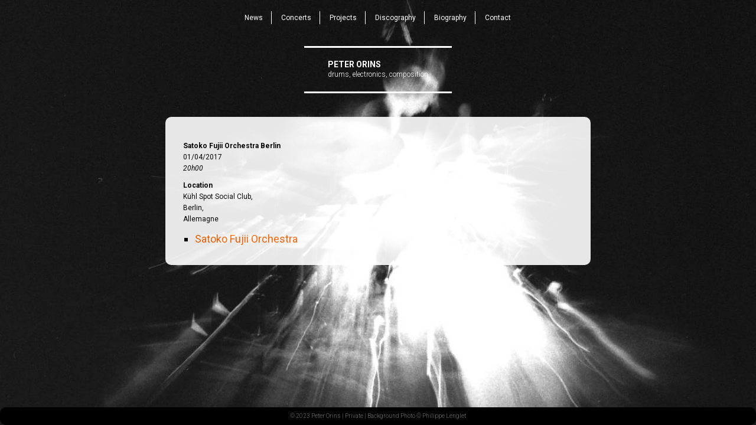

--- FILE ---
content_type: text/css
request_url: https://www.peterorins.com/wordpress/wp-content/themes/singl/style.css?ver=6.8.3
body_size: 7559
content:
/*
Theme Name: Singl
Theme URI: https://wordpress.com/themes/singl/
Description: Singl is a minimalist theme that helps you to create a strong — yet beautiful — online presence. Primarily designed for music artists, Singl is a powerful and flexible theme.
Version: 1.1.6
Author: Automattic
Author URI: https://wordpress.com/themes/
License: GNU General Public License v2 or later
License URI: http://www.gnu.org/licenses/gpl-2.0.html
Text Domain: singl
Tags: one-column, custom-background, custom-colors, custom-header, custom-menu, featured-images, flexible-header, post-formats, rtl-language-support, sticky-post, theme-options, translation-ready, blog
*/

/**
 * Table of Contents:
 *
 * 1.0 - Reset
 * 2.0 - Global
 * 3.0 - Basic Structure
 *   3.1 - Header
 *   3.2 - Sidebar
 *   3.3 - Footer
 * 4.0 - Subscribe form
 * 5.0 - Menu
 *   5.1 - Wrapper
 *   5.2 - Toggle
 *   5.3 - Lists
 *   5.4 - Links
 * 6.0 - Social links
 * 7.0 - Content
 *   7.1 - Entry thumbnail
 *   7.2 - Entry title
 *   7.3 - Taxonomy description
 *   7.4 - Entry content
 *   7.5 - Entry meta
 *   7.6 - Page links
 *   7.7 - More link
 *   7.8 - Aside
 *   7.9 - Password
 *   7.10 - Front page
 *   7.11 - 404
 * 7.0 - Media
 * 8.0 - Navigation
 * 9.0 - Comments
 *   9.1 - Comment list
 *   9.2 - Respond
 *   9.3 - Form
 * 10.0 - Widgets
 *   10.1 - Widget area
 *   10.2 - Calendar
 *   10.3 - Follow blog
 *   10.4 - Search
 *   10.5 - List
 *   10.6 - Select
 * 11.0 - Jetpack
 *   11.1 - Infinite scroll
 *   11.2 - Sharedaddy
 *   11.3 - Ratings
 *   11.4 - Contact form
 *   11.5 - WPStats
 *   11.6 - Responsive videos
 * 12.0 - Eventbrite
 * 13.0 - Responsive
 *   12.1 - 960px > x
 *   12.2 - 769px > x
 * -----------------------------------------------
 */


/* =Reset
----------------------------------------------- */

html, body, div, span, applet, object, iframe,
h1, h2, h3, h4, h5, h6, p, blockquote, pre,
a, abbr, acronym, address, big, cite, code,
del, dfn, em, font, ins, kbd, q, s, samp,
small, strike, strong, sub, sup, tt, var,
dl, dt, dd, ol, ul, li,
fieldset, form, label, legend,
table, caption, tbody, tfoot, thead, tr, th, td {
	border: 0;
	font-family: inherit;
	font-size: 100%;
	font-style: inherit;
	font-weight: inherit;
	margin: 0;
	outline: 0;
	padding: 0;
	vertical-align: baseline;
}
html {
	font-size: 62.5%; /* Corrects text resizing oddly in IE6/7 when body font-size is set using em units http://clagnut.com/blog/348/#c790 */
	-webkit-text-size-adjust: 100%; /* Prevents iOS text size adjust after orientation change, without disabling user zoom */
	-ms-text-size-adjust:     100%; /* www.456bereastreet.com/archive/201012/controlling_text_size_in_safari_for_ios_without_disabling_user_zoom/ */
}
body {
	background: #fff;
}
article,
aside,
details,
figcaption,
figure,
footer,
header,
main,
nav,
section {
	display: block;
}
ol, ul {
	list-style: none;
}
table { /* tables still need 'cellspacing="0"' in the markup */
	border-collapse: separate;
	border-spacing: 0;
}
caption, th, td {
	font-weight: normal;
	text-align: left;
}
blockquote:before, blockquote:after,
q:before, q:after {
	content: "";
}
blockquote, q {
	quotes: "" "";
}
a:focus {
	outline: thin dotted;
}
a:hover,
a:active { /* Improves readability when focused and also mouse hovered in all browsers people.opera.com/patrickl/experiments/keyboard/test */
	outline: 0;
}
a img {
	border: 0;
}


/* =Global
----------------------------------------------- */

body {
	-ms-word-wrap: break-word;
	word-wrap:     break-word;
	font-size: 18px;
	font-size: 1.8rem;
	line-height: 1.6;
}
body,
button,
input,
select,
textarea {
	color: #000;
	font-family: Roboto, sans-serif;
}

/* Headings */
h1,
h2,
h3,
h4,
h5,
h6 {
	clear: both;
	margin: 0 0 20px;
	font-weight: bold;
}
h1 {
	font-size: 36px;
	line-height: 1.2;
}
h2 {
	font-size: 32px;
	line-height: 1.3;
}
h3 {
	font-size: 26px;
	line-height: 1.4;
}
h4 {
	font-size: 22px;
}
h5 {
	font-size: 18px;
}
h6 {
	font-size: 16px;
}
hr {
	background-color: #ddd;
	border: 0;
	height: 3px;
	margin-bottom: 20px;
}

/* Text elements */
p {
	margin-bottom: 20px;
}
ul,
ol {
	margin: 0 0 20px 20px;
}
ul {
	list-style: square;
}
ol {
	list-style: decimal;
}
li > ul,
li > ol {
	margin-bottom: 0;
	margin-left: 20px;
}
dt {
	font-weight: bold;
}
dd {
	margin: 0 20px 20px;
}
b,
strong {
	font-weight: bold;
}
dfn,
cite,
em,
i {
	font-style: italic;
}
blockquote {
	margin: 0 0 20px;
	padding: 10px 20px;
	border-top: 3px solid #ddd;
	border-bottom: 3px solid #ddd;
	font-size: 20px;
}
blockquote p {
	margin: 0;
}
address {
	margin: 0 0 20px;
}
pre {
	padding: 20px;
	margin-bottom: 20px;
	max-width: 100%;
	background: #ddd;
	color: #000;
	font-family: "Courier 10 Pitch", Courier, monospace;
	overflow: auto;
}
code,
kbd,
tt,
var {
	padding: 0 5px;
	background: #ddd;
	color: #000;
	font-family: "Courier 10 Pitch", Courier, monospace;
}
abbr,
acronym {
	border-bottom: 1px dotted #ddd;
	cursor: help;
}
mark,
ins {
	padding: 0 5px;
	background: #2ecc71;
	color: #fff;
	text-decoration: none;
}
sup,
sub {
	font-size: 75%;
	height: 0;
	line-height: 0;
	position: relative;
	vertical-align: baseline;
}
sup {
	bottom: 1ex;
}
sub {
	top: .5ex;
}
small {
	font-size: 75%;
}
big {
	font-size: 125%;
}
figure {
	margin: 0;
}
table {
	margin: 0 0 20px;
	width: 100%;
}
th {
	font-weight: bold;
}
th,
td {
	padding: 5px 10px;
	border-bottom: 1px solid #ddd;
}
img {
	height: auto; /* Make sure images are scaled correctly. */
	max-width: 100%; /* Adhere to container width. */
}
button,
input,
select,
textarea {
	margin: 0; /* Addresses margins set differently in IE6/7, F3/4, S5, Chrome */
	font-size: 16px;
	font-size: 1.6rem;
	line-height: 1.5;
	vertical-align: baseline; /* Improves appearance and consistency in all browsers */
	*vertical-align: middle; /* Improves appearance and consistency in all browsers */
}
button,
input {
	line-height: normal; /* Addresses FF3/4 setting line-height using !important in the UA stylesheet */
}
button,
input[type="button"],
input[type="reset"],
input[type="submit"] {
	padding: 7px 12px;
	background: #2ecc71;
	border: 1px solid #2ecc71;
	color: #fff;
	text-transform: uppercase;
	font-weight: 300;
	cursor: pointer; /* Improves usability and consistency of cursor style between image-type 'input' and others */
	-webkit-appearance: button; /* Corrects inability to style clickable 'input' types in iOS */
	-webkit-border-radius: 0;
	-moz-border-radius:    0;
	border-radius:         0;
	-webkit-appearance: none;
}
button:hover,
input[type="button"]:hover,
input[type="reset"]:hover,
input[type="submit"]:hover,
button:focus,
input[type="button"]:focus,
input[type="reset"]:focus,
input[type="submit"]:focus,
button:active,
input[type="button"]:active,
input[type="reset"]:active,
input[type="submit"]:active {
	background: #000;
	border-color: #000;
	outline: none;
}
input[type="checkbox"],
input[type="radio"] {
	box-sizing: border-box; /* Addresses box sizing set to content-box in IE8/9 */
	padding: 0; /* Addresses excess padding in IE8/9 */
}
input[type="search"] {
	-webkit-appearance: textfield; /* Addresses appearance set to searchfield in S5, Chrome */
}
input[type="search"]::-webkit-search-decoration { /* Corrects inner padding displayed oddly in S5, Chrome on OSX */
	-webkit-appearance: none;
}
button::-moz-focus-inner,
input::-moz-focus-inner { /* Corrects inner padding and border displayed oddly in FF3/4 www.sitepen.com/blog/2008/05/14/the-devils-in-the-details-fixing-dojos-toolbar-buttons/ */
	border: 0;
	padding: 0;
}
input[type="text"],
input[type="email"],
input[type="url"],
input[type="password"],
input[type="search"],
textarea {
	padding: 7px;
	width: 100%;
	background: #ddd;
	border: 1px solid #ddd;
	color: #000;
	-webkit-box-sizing: border-box;
	-moz-box-sizing:    border-box;
	box-sizing:         border-box;
	-webkit-border-radius: 0;
	-moz-border-radius:    0;
	border-radius:         0;
	-webkit-appearance: none;
}
input[type="text"]:focus,
input[type="email"]:focus,
input[type="url"]:focus,
input[type="password"]:focus,
input[type="search"]:focus,
textarea:focus {
	background: #fff;
	outline: none;
}
textarea {
	overflow: auto; /* Removes default vertical scrollbar in IE6/7/8/9 */
	vertical-align: top; /* Improves readability and alignment in all browsers */
}
.error,
.required {
	color: #e74c3c;
}

/* Links */
a {
	color: #2ecc71;
}
a:hover,
a:focus,
a:active {
	color: #000;
}

/* Alignment */
.alignleft {
	display: inline;
	float: left;
	margin-right: 20px;
}
.alignright {
	display: inline;
	float: right;
	margin-left: 20px;
}
.aligncenter {
	clear: both;
	display: block;
	margin: 0 auto;
}

/* Text meant only for screen readers */
.screen-reader-text {
	clip: rect(1px, 1px, 1px, 1px);
	position: absolute !important;
	left: 0;
}
.screen-reader-text:focus {
	background-color: #f1f1f1;
	border-radius: 3px;
	box-shadow: 0 0 2px 2px rgba(0, 0, 0, 0.6);
	clip: auto !important;
	color: #21759b;
	display: block;
	font-size: 14px;
	font-weight: bold;
	height: auto;
	left: 5px;
	line-height: normal;
	padding: 15px 23px 14px;
	text-decoration: none;
	top: 5px;
	width: auto;
	z-index: 100000; /* Above WP toolbar */
}

/* Clearing */
.clear:before,
.clear:after,
.entry-content:before,
.entry-content:after,
.comment-content:before,
.comment-content:after,
.site-header:before,
.site-header:after,
.site-content:before,
.site-content:after,
.site-footer:before,
.site-footer:after {
	content: '';
	display: table;
}
.clear:after,
.entry-content:after,
.comment-content:after,
.site-header:after,
.site-content:after,
.site-footer:after {
	clear: both;
}


/* =Basic structure
----------------------------------------------- */

body {
	background: #777 url(images/backgound.jpg) top center no-repeat fixed;
}
#page {
	display: -webkit-flex;
	display: flex;
	min-height: 100%;
	min-height: 100vh;
	-webkit-flex-direction: column;
	flex-direction:         column;
}
.page-wrapper {
	-webkit-flex: 1;
	flex:         1;
	flex-basis: auto;
}

/* Header */
#masthead {
	padding-top: 40px;
	text-align: center;
}
.has-header #masthead {
	padding-top: 80px;
}
#header-wrapper {
	position: relative;
	margin-top: -80px;
	margin-bottom: 40px;
	z-index: 9999;
	width: 100%;
	height: 40px;
	background: #000;
	color: #fff;
}
.site-branding {
	display: inline-block;
	padding: 20px 40px;
	margin: 0 auto 40px auto;
	max-width: 720px;
	border-top: 3px solid #fff;
	border-bottom: 3px solid #fff;
	color: #fff;
	text-align: center;
	-webkit-box-sizing: border-box;
	-moz-box-sizing:    border-box;
	box-sizing:         border-box;
}
.site-title {
	margin: 0;
	text-transform: uppercase;
	font-weight: 900;
}
.site-title a,
.site-title a:hover,
.site-title a:focus,
.site-title a:active {
	color: inherit;
	text-decoration: none;
}
.site-description {
	margin: 0;
	font-size: 14px;
	line-height: 1.5;
	font-weight: 300;
}
.site-image,
.site-image img {
	display: block;
	margin: 0 auto;
}
.site-image {
	margin-bottom: 40px;
	width: 720px;
}

/* Sidebar */
#secondary {
	width: 940px;
	margin: 0 auto;
	color: #fff;
	font-size: 14px;
	line-height: 1.5;
}
#secondary a:hover,
#secondary a:focus,
#secondary a:active {
	color: #fff;
}
#secondary input[type="text"],
#secondary input[type="email"],
#secondary input[type="url"],
#secondary input[type="password"],
#secondary input[type="search"],
#secondary textarea {
	background: #222;
	border-color: #222;
	color: #fff;
}
#secondary input[type="text"]:focus,
#secondary input[type="email"]:focus,
#secondary input[type="url"]:focus,
#secondary input[type="password"]:focus,
#secondary input[type="search"]:focus,
#secondary textarea:focus {
	border-color: #777;
}
#secondary button:hover,
#secondary input[type="button"]:hover,
#secondary input[type="reset"]:hover,
#secondary input[type="submit"]:hover,
#secondary button:focus,
#secondary input[type="button"]:focus,
#secondary input[type="reset"]:focus,
#secondary input[type="submit"]:focus,
#secondary button:active,
#secondary input[type="button"]:active,
#secondary input[type="reset"]:active,
#secondary input[type="submit"]:active {
	background: #777;
	border-color: #777;
}
#secondary th,
#secondary td {
	border-bottom-color: #777;
}
.hide {
	display: none;
}

/* Footer */
#colophon {
	padding: 20px 40px;
	background: #000;
	color: #777;
	font-size: 14px;
	line-height: 1.5;
	font-weight: 300;
	text-align: center;
}
#colophon a {
	color: #777;
	text-decoration: none;
}
#colophon a:hover,
#colophon a:focus,
#colophon a:active {
	color: #fff;
}


/* =Subscribe form
----------------------------------------------- */

.subscribe-form-wrapper {
	padding: 20px 0;
	background: #000;
	color: #777;
	border-bottom: 1px solid #222;
	font-size: 14px;
	line-height: 1.5;
	text-align: center;
}
.subscribe-form-wrapper .widget,
.subscribe-form-wrapper .jetpack_subscription_widget {
	position: relative;
	padding: 0;
	margin: 0 auto;
	width: 720px;
}
.subscribe-form-wrapper #subscribe-email input,
.subscribe-form-wrapper p:last-of-type {
	font-size: 16px;
}
.subscribe-form-wrapper #subscribe-text,
.subscribe-form-wrapper .success + p {
	display: none;
}
.subscribe-form-wrapper #subscribe-email,
.subscribe-form-wrapper #subscribe-submit {
	margin-bottom: 0;
}
.site #subscribe-email input {
	display: block;
	padding: 7px;
	width: 100%;
	background: #222;
	border-color: #222;
	color: #fff;
}
.subscribe-form-wrapper #subscribe-email input:focus {
	border-color: #777;
}
.subscribe-form-wrapper input[type="submit"] {
	position: absolute;
	bottom: 0;
	right: 0;
	padding: 7px 12px;
}
.subscribe-form-wrapper input[type="submit"]:hover,
.subscribe-form-wrapper input[type="submit"]:focus,
.subscribe-form-wrapper input[type="submit"]:active {
	background: #777;
	border-color: #777;
}
.subscribe-form-wrapper a:hover,
.subscribe-form-wrapper a:focus,
.subscribe-form-wrapper a:active {
	color: #fff;
}


/* =Menu
----------------------------------------------- */

/* Wrapper */
.main-menu > ul:first-of-type {
	border-top: 1px solid #222;
}
.main-navigation {
	display: block;
	position: absolute;
	z-index: 2;
	right: 0;
	padding: 0 40px;
	width: 100%;
	text-align: left;
	-webkit-box-sizing: border-box;
	-moz-box-sizing:    border-box;
	box-sizing:         border-box;
}

/* Toggle */
.menu-toggle {
	float: right;
}
.menu-toggle,
.menu-toggle .fa {
	position: relative;
	padding: 0;
	margin: 0;
	height: 40px;
	width: 40px;
	font-size: 16px;
	line-height: 40px;
	text-align: center;
	cursor: pointer;
}
.menu-toggle:hover,
.main-navigation.toggled .menu-toggle {
	background: #2ecc71;
	color: #fff;
}
.main-navigation.toggled .nav-menu {
	display: block;
	cursor: pointer;
}

/* Lists */
.main-navigation ul {
	display: none;
	position: absolute;
	top: 40px;
	left: 0;
	list-style: none;
	margin: 0;
	padding: 0 40px;
	width: 100%;
	background: #000;
	-webkit-box-sizing: border-box;
	-moz-box-sizing:    border-box;
	box-sizing:         border-box;
}
.main-navigation li {
	position: relative;
}
.main-navigation ul ul {
	display: block;
	position: relative;
	top: auto;
	padding: 0 0 0 40px;
}

/* Links */
.main-navigation a {
	display: block;
	padding: 10px;
	color: #fff;
	font-size: 16px;
	line-height: 1.3;
	font-weight: 300;
	text-transform: uppercase;
	text-decoration: none;
}
.main-navigation a:hover {
	background: #2ecc71;
	color: #fff;
}
.main-navigation .current_page_item > a,
.main-navigation .current-menu-item > a {
	font-weight: 900;
}


/* =Social links
----------------------------------------------- */

#social-links-wrapper {
	display: none;
	position: absolute;
	left: 40px;
	z-index: 3;
	background: #000;
}
.social-links {
	margin: 0;
	list-style: none;
}
.social-links li {
	display: block;
	float: left;
	margin: 0;
	padding: 0;
	width: 40px;
	font-size: 16px;
}
.social-links a {
	padding: 0;
	color: #fff;
	display: block;
	text-align: center;
	text-decoration: none;
}
.social-links a:hover {
	background-color: #2ecc71;
	color: #fff;
}
.social-links .fa {
	width: 40px;
	height: 40px;
	line-height: 40px;
}


/* =Content
----------------------------------------------- */

.page-header,
.page-content,
.hentry {
	position: relative;
	width: 720px;
	margin: 0 auto 40px auto;
	padding: 40px 40px 20px 40px;
	background: #fff;
	-webkit-box-sizing: border-box;
	-moz-box-sizing:    border-box;
	box-sizing:         border-box;
}
.page-header {
	padding-bottom: 40px;
}
.sticky {
}
.byline,
.updated {
	display: none;
}
.single .byline,
.group-blog .byline {
	display: inline;
}

/* Entry thumbnail */
.entry-thumbnail {
	margin: -40px 0 40px -40px;
	width: 720px;
	background: #000;
}
.entry-thumbnail img,
.entry-thumbnail a {
	display: block;
}

/* Entry title */
.page-title,
.entry-title {
	margin: 0;
	color: #000;
	text-transform: uppercase;
	font-weight: 900;
	text-align: center;
}
.page-title a,
.entry-title a {
	color: inherit;
	text-decoration: none;
}
.page-title a:hover,
.page-title a:focus,
.page-title a:active,
.entry-title a:hover,
.entry-title a:focus,
.entry-title a:active {
	color: #2ecc71;
}

/* Taxonomy description */
.taxonomy-description {
	color: #000;
	font-size: 14px;
	line-height: 1.5;
	font-weight: 300;
	text-align: center;
}
.taxonomy-description p {
	margin: 0;
}

/* Entry content */
.entry-content,
.entry-summary {
	margin: 20px 0 0;
}

/* Entry meta */
.entry-meta {
	position: relative;
	margin: 0 0 20px;
	color: #777;
	font-size: 14px;
	line-height: 1.5;
	font-weight: 300;
	font-style: italic;
}
.entry-title + .entry-meta {
	padding-top: 10px;
}
.entry-header .entry-meta {
	color: #000;
	text-align: center;
	font-style: normal;
}
.entry-meta a {
	color: inherit;
}
.entry-header .entry-meta a {
	color: inherit;
	text-decoration: none;
}
.entry-meta a:hover,
.entry-meta a:focus,
.entry-meta a:active {
	color: #2ecc71;
}
footer.entry-meta {
	padding-top: 21px;
}
footer.entry-meta:before {
	content: '';
	display: block;
	position: absolute;
	top: 0;
	width: 40px;
	height: 1px;
	background: #ddd;
}

/* Page links */
.page-links {
	position: relative;
	clear: both;
	padding: 21px 0 16px;
	margin: 0;
}
.page-links:before {
	content: '';
	display: block;
	position: absolute;
	top: 0;
	width: 40px;
	height: 1px;
	background: #ddd;
}
.page-link {
	display: inline-block;
	margin-right: 1px;
	margin-bottom: 5px;
	height: 30px;
	width: 30px;
	background: #2ecc71;
	border: 1px solid #2ecc71;
	color: #fff;
	font-size: 14px;
	line-height: 30px;
	text-align: center;
}
a .page-link {
	background: #fff;
	border-color: #ddd;
	color: #777;
}
a:hover .page-link,
a:focus .page-link,
a:active .page-link {
	background: #000;
	border: 1px solid #000;
	color: #fff;
}

/* More link */
.more-link {
	display: inline-block;
	position: relative;
	padding: 8px 20px;
	background: #2ecc71;
	color: #fff;
	text-transform: uppercase;
	font-weight: 300;
	text-decoration: none;
}
.more-link:hover,
.more-link:focus,
.more-link:active {
	color: #fff;
	background: #000;
}
.more-link-wrapper {
	display: block;
	margin: 20px 0 0;
}

/* Aside */
.format-aside .entry-title {
	display: none;
}
.format-aside div.entry-meta {
	padding-top: 0;
}

/* Video */
.format-video {
	padding-left: 0;
	padding-right: 0;
}
.format-video .entry-header,
.format-video .entry-content,
.format-video .entry-summary,
.format-video footer.entry-meta {
	padding-left: 40px;
	padding-right: 40px;
	-webkit-box-sizing: border-box;
	-moz-box-sizing:    border-box;
	box-sizing:         border-box;
}
.entry-media {
	margin: -40px 0 40px;
}
.entry-media embed,
.entry-media iframe,
.entry-media object,
.entry-media video {
	display: block;
}

/* Password */
.post-password-form label {
	font-weight: bold;
}
.post-password-form input[type="password"] {
	margin: 10px 0 20px;
}

/* Front page */
.page-template-page-templatesfront-page-php .hentry:first-of-type .entry-title {
	position: absolute;
	clip: rect(1px, 1px, 1px, 1px);
}
.page-template-page-templatesfront-page-php .hentry:first-of-type .entry-content {
	margin-top: 0;
}

/* 404 */
.not-found .widget {
	margin-bottom: 20px;
}
.not-found .widgettitle {
	margin: 40px 0;
	color: #000;
	font-size: 36px;
	line-height: 1.2;
	font-weight: 900;
}
.not-found .widget_recent_entries li,
.not-found .widget_categories li {
	border-bottom-color: #ddd;
}
.not-found .widget_categories .children li:first-child {
	border-top-color: #ddd;
}


/* =Media
----------------------------------------------- */

.page-content img.wp-smiley,
.entry-content img.wp-smiley,
.comment-content img.wp-smiley {
	border: none;
	margin-bottom: 0;
	margin-top: 0;
	padding: 0;
}
.wp-caption {
	margin-bottom: 20px;
	max-width: 100%;
	background: transparent;
	font-size: 12px;
	font-weight: 300;
}
.wp-caption img[class*="wp-image-"] {
	display: block;
	margin: 0 auto;
	max-width: 100%;
}
.wp-caption-text {
	padding: 5px 5px 0 5px;
	margin: 0;
	text-align: center;
}
.site-main .gallery {
	margin-bottom: 20px;
}
.site-main .gallery-item {
	margin-top: 0 !important;
	margin-bottom: 20px;
}
.gallery-caption {
	padding: 20px 0 0;
	font-size: 12px;
	font-weight: 300;
}
.site-main .gallery a img {
	border: none;
	height: auto;
	max-width: 90%;
}
.site-main .gallery dd {
	margin: 0;
}
.gallery-icon a,
.gallery-icon img {
	display: block;
	margin: 0 auto;
	border: none !important;
}
embed,
iframe,
object,
audio,
video {
	max-width: 100%;
	margin-bottom: 20px;
}


/* =Navigation
----------------------------------------------- */

.site-main [class*="navigation"] {
	margin: 0 auto 40px auto;
	width: 720px;
	overflow: hidden;
	text-align: center;
}
[class*="navigation"] .nav-previous {
	float: left;
	width: 50%;
}
[class*="navigation"] .nav-next {
	float: right;
	width: 50%;
}
.site-main [class*="navigation"] a {
	display: block;
	position: relative;
	width: 40px;
	height: 40px;
	background: #fff;
	color: #000;
	line-height: 40px;
	text-decoration: none;
	text-transform: uppercase;
}
.site-main [class*="navigation"] a:hover,
.site-main [class*="navigation"] a:focus,
.site-main [class*="navigation"] a:active {
	background: #2ecc71;
	color: #fff;
}
.site-main [class*="navigation"] .nav-next a {
	float: right;
}
.site-main [class*="navigation"] a:before {
	display: inline-block;
	width: 40px;
	height: 40px;
	font-family: FontAwesome;
	font-size: 16px;
	font-style: normal;
}
.site-main [class*="navigation"] .nav-previous a:before {
	content: '\f177';
}
.site-main [class*="navigation"] .nav-next a:before {
	content: '\f178';
}


/* =Comments
----------------------------------------------- */

#comments {
	width: 720px;
	margin: 0 auto 40px auto;
	padding: 40px 40px 20px 40px;
	background: #fff;
	-webkit-box-sizing: border-box;
	-moz-box-sizing:    border-box;
	box-sizing:         border-box;
}
.comments-title {
	margin: 0 0 40px;
	font-size: 28px;
	text-transform: uppercase;
	font-weight: 900;
	text-align: center;
}

/* Comment list */
.comment-list {
	display: block;
	list-style: none;
	padding-bottom: 20px;
	margin: 0 0 20px;
	border-bottom: 3px solid #ddd;
}
.comment-list .comment .comment-body,
.comment-list .pingback .comment-body {
	margin: 0 0 20px;
	border-bottom: 1px solid #ddd;
}
.comment-list .comment .comment-body {
	padding: 0;
}
.comment-list .pingback .comment-body {
	padding-bottom: 20px;
}
.comment-list > .comment:not(.parent):last-child > .comment-body,
.comment-list > .pingback:last-child > .comment-body {
	margin-bottom: 0;
	border-bottom: 0;
}
.comment-list .comment > .children {
	list-style: none;
	margin: 0;
}
.comment-list .comment .children > li {
	padding: 0;
}
.comment-list .comment .children .depth-2 .comment-body {
	padding-left: 80px;
}
.comment-list .comment .children .depth-3 .comment-body {
	padding-left: 160px;
}
.comment-list .comment .children .depth-4 .comment-body {
	padding-left: 240px;
}
.comment-list .comment .children .depth-5 .comment-body {
	padding-left: 320px;
}
.comment-list .comment .children .depth-6 .comment-body {
	padding-left: 400px;
}
.comment-list .comment .children .depth-7 .comment-body {
	padding-left: 480px;
}
.comment-list .comment-respond {
	padding-top: 20px;
	padding-bottom: 20px;
	margin-top: -21px;
	margin-bottom: 40px;
	background: #fff;
	border-bottom: 1px solid #ddd;
}
.comment-list > .comment:last-child > .comment-respond {
	padding: 0;
	margin: 0;
	border: none;
}
.comment-author {
	float: left;
}
.comment-content {
	padding-left: 80px;
}
.no-avatar .comment-content {
	padding-left: 0;
}
.comment-meta {
	padding-bottom: 20px;
}
.comment-meta a {
	text-decoration: none;
}
.comment-meta .fn {
	font-weight: bold;
	font-style: normal;
}
.comment-meta .fn a {
	color: inherit;
}
.comment-meta .fn a:hover,
.comment-meta .fn a:focus,
.comment-meta .fn a:active {
	color: #2ecc71;
}
.comment-meta time {
	font-size: 14px;
	margin-right: 7px;
}
.comment-meta a time,
.comment-edit-link {
	color: #777;
}
.comment-meta a:hover time,
.comment-meta a:focus time,
.comment-meta a:active time,
.comment-edit-link:hover,
.comment-edit-link:focus,
.comment-edit-link:active {
	color: #000;
}
.comment-meta .edit-link {
	font-size: 14px;
}
.comment-meta .bypostauthor {
	display: inline-block;
	padding: 2px 5px;
	background: #ddd;
	font-size: 14px;
	line-height: 1;
	text-transform: uppercase;
}
.reply a {
	display: inline-block;
	padding: 2px 5px;
	background: #2ecc71;
	color: #fff;
	font-size: 14px;
	line-height: 1;
	text-transform: uppercase;
	text-decoration: none;
}
.reply a:hover,
.reply a:focus,
.reply a:active {
	background: #000;
}

/* Respond */
.comment-list + .comment-respond,
.comment-list + .no-comments {
	padding-top: 20px;
}
.comment-reply-title,
.no-comments {
	margin: 0 0 40px;
	font-size: 28px;
	line-height: 1.3;
	text-transform: uppercase;
	font-weight: 900;
	text-align: center;
}
.no-comments {
	margin-bottom: 20px;
}
.comment-reply-title small {
	display: block;
	font-size: 14px;
	line-height: 1.5;
	font-weight: 300;
	text-transform: none;
}
.comment-reply-title a {
	color: #000;
	text-decoration: none;
}
.comment-reply-title a:hover,
.comment-reply-title a:focus,
.comment-reply-title a:active {
	color: #2ecc71;
}

/* Form */
.comment-form label {
	display: block;
	padding-bottom: 10px;
	font-weight: bold;
}
.comment-form input[type="checkbox"] + label {
	padding-bottom: 0;
	font-size: 14px;
	font-weight: 300;
	font-style: italic;
}


/* =Widgets
----------------------------------------------- */

.widget {
	margin: 0 0 40px;
}
.widget-title,
.widgettitle {
	color: #777;
	font-size: 18px;
	line-height: 1.3;
	text-transform: uppercase;
	text-align: center;
}
.widget-title:empty {
	display: none;
}

/* Widget area */
.widget-area {
	float: left;
	margin-right: 20px;
	width: 300px;
}
.widget-area:last-of-type {
	margin-right: 0;
}
.bottom-panel {
	padding: 40px 0 0;
	background: #000;
	border-bottom: 1px solid #222;
}
.widgets-trigger {
	display: block;
	float: right;
	margin-right: 40px;
	width: 40px;
	height: 40px;
	background: #000;
	color: #fff;
	text-decoration: none;
	text-align: center;
}
.widgets-trigger:hover,
.widgets-trigger:focus,
.widgets-trigger:active {
	background-color: #2ecc71;
	color: #fff;
}
.widgets-trigger .fa {
	width: 40px;
	height: 40px;
	font-size: 24px;
	line-height: 40px;
}

/* Calendar */
.widget_calendar caption {
	padding-bottom: 10px;
	font-weight: bold;
}
.widget_calendar caption,
.widget_calendar th,
.widget_calendar td {
	text-align: center;
}

/* Follow blog */
.widget_blog_subscription input[type="text"] {
	padding: 7px !important;
	width: 100% !important;
}

/* Search */
.search-form {
	position: relative;
	margin-bottom: 20px;
}
.search-submit {
	position: absolute;
	top: 0;
	right: 0;
	padding: 7px 12px !important;
}

/* List */
.widget_archive ul,
.widget_categories ul,
.widget_links ul,
.widget_nav_menu ul,
.widget_meta ul,
.widget_pages ul,
.widget_recent_comments ul,
.widget_recent_entries ul,
.widget_rss ul,
.widget_rss_links ul {
	list-style: none;
	margin-left: 0;
}
.widget_archive li,
.widget_categories li,
.widget_links li,
.widget_nav_menu li,
.widget_meta li,
.widget_pages li,
.widget_recent_comments li,
.widget_recent_entries li,
.widget_rss li,
.widget_rss_links li {
	padding: 5px 0;
	border-bottom: 1px solid #111;
}
.widget_archive li:first-child,
.widget_categories li:first-child,
.widget_links li:first-child,
.widget_nav_menu li:first-child,
.widget_meta li:first-child,
.widget_pages li:first-child,
.widget_recent_comments li:first-child,
.widget_recent_entries li:first-child,
.widget_rss li:first-child,
.widget_rss_links li:first-child {
	padding-top: 0;
}
.widget_archive li:last-child,
.widget_categories li:last-child,
.widget_links li:last-child,
.widget_nav_menu li:last-child,
.widget_meta li:last-child,
.widget_pages li:last-child,
.widget_recent_comments li:last-child,
.widget_recent_entries li:last-child,
.widget_rss li:last-child,
.widget_rss_links li:last-child {
	padding-bottom: 0;
	border-bottom: none;
}
.widget_categories .children,
.widget_nav_menu .sub-menu,
.widget_pages .children {
	margin-left: 20px;
	padding-top: 5px;
}
.widget_categories .children li:first-child,
.widget_nav_menu .sub-menu li:first-child,
.widget_pages .children li:first-child {
	border-top: 1px solid #111;
	padding-top: 5px;
}

/* Select */
.widget select {
	max-width: 100%;
}


/* =Jetpack
----------------------------------------------- */

/* Infinite scroll */
.infinite-scroll .paging-navigation {
	display: none;
}
#infinite-footer {
	z-index: 99999;
	background: #000;
	color: #777;
}
#infinite-footer .container {
	padding: 0 40px;
	height: 40px;
	background: #000;
	border: none;
	line-height: 40px !important;
}
#infinite-footer .blog-info,
#infinite-footer .blog-credits {
	color: #777;
	font-size: 14px;
	line-height: 40px;
}
#infinite-footer .blog-info {
	font-weight: 900;
	text-transform: uppercase;
}
#infinite-footer .blog-credits {
	font-weight: 300;
}
#infinite-footer .blog-info a,
#infinite-footer .blog-credits a {
	color: #777;
	font-size: inherit;
	font-weight: inherit;
}
#infinite-footer .blog-info a:hover,
#infinite-footer .blog-info a:focus,
#infinite-footer .blog-info a:active,
#infinite-footer .blog-credits a:hover,
#infinite-footer .blog-credits a:focus,
#infinite-footer .blog-credits a:active {
	color: #fff;
	text-decoration: none;
}
span.infinite-loader {
	height: 40px;
	padding-bottom: 40px;
}
span.infinite-loader .spinner {
	left: 50% !important;
	top: 50% !important;
	z-index: 9998 !important;
}
#infinite-handle {
	text-align: center;
	padding-bottom: 40px;
}
#infinite-handle span {
	display: inline-block;
	padding: 8px 20px;
	background: #fff;
	border: none;
	color: #000;
	font-size: 18px;
	line-height: 1.6;
	font-weight: bold;
	text-transform: uppercase;
	-webkit-border-radius: 0;
	-moz-border-radius:    0;
	border-radius:         0;
}
#infinite-handle span:hover {
	background: #2ecc71;
	color: #fff;
}
#infinite-handle span:before {
	display: none;
}

/* Sharedaddy */
#main .sharedaddy {
	position: relative;
	padding-top: 21px;
	margin: 20px 0px;
	font-family: Roboto, sans-serif;
}
#main .sharedaddy:before {
	content: '';
	display: block;
	position: absolute;
	top: 0;
	width: 40px;
	height: 1px;
	background: #ddd;
}
#main .sharedaddy a {
	text-decoration: none;
}
#main .sharedaddy .sd-block {
	padding: 0;
	border: none;
}
#main .sharedaddy .sd-title {
	font-family: inherit;
	font-size: 14px;
	line-height: 1.4;
	font-weight: 300;
}
#main .jetpack-likes-widget-wrapper iframe {
	height: 60px !important;
}

/* Ratings */
.pd-rating:empty {
	display: none !important;
}
.pd-rating + br {
	display: none;
}
.pd-rating {
	padding: 10px 20px;
	margin: 0 0 20px;
	background: #ddd;
	font-size: 14px;
	line-height: 1;
}

/* Contact form */
.entry-content .contact-form label {
	margin-bottom: 5px;
}
.entry-content .contact-form label span {
	color: inherit;
}
.entry-content .contact-form input[type="text"],
.entry-content .contact-form input[type="email"],
.entry-content .contact-form input[type="url"],
.entry-content .contact-form textarea {
	margin-bottom: 20px;
	width: 100%;
	max-width: 100%;
}

/* WPStats */
img#wpstats {
	position: absolute;
	top: 0;
}

/* Responsive videos */
.jetpack-video-wrapper embed,
.jetpack-video-wrapper iframe,
.jetpack-video-wrapper object,
.jetpack-video-wrapper video {
	margin-left: auto !important;
	margin-right: auto !important;
}
.jetpack-video-wrapper span {
	line-height: 0;
}
.format-video > .jetpack-video-wrapper {
	margin-top: -40px;
	margin-bottom: 40px;
}


/* =Eventbrite
----------------------------------------------- */

.eventbrite-event .wp-post-image {
	margin: 0 auto;
}
.archive-eventbrite .paging-navigation .page-numbers {
	display: inline-block;
	height: 20px;
	line-height: 20px;
	min-width: 20px;
	padding: 10px;
	width: auto;
}
.archive-eventbrite .paging-navigation .page-numbers.current {
	background-color: #2ecc71;
	color: #fff;
	display: inline-block;
	height: 20px;
	line-height: 20px;
	min-width: 20px;
	padding: 10px;
	width: auto;
}


/* =Responsive
----------------------------------------------- */

/* 1025px > x */
@media only screen and (max-width: 1024px) {

	#page {
		display: block;
		min-height: 100%;
	}

}

/* 960px > x */
@media only screen and (max-width: 959px) {

	.site-branding {
		max-width: 688px;
	}
	.site-image,
	.subscribe-form-wrapper .widget,
	.page-header,
	.page-content,
	.hentry,
	.entry-thumbnail,
	.site-main [class*="navigation"],
	#comments,
	#secondary {
		width: 688px;
	}
	.widget-area {
		width: 216px;
	}

}

/* 769px > x */
@media only screen and (max-width: 767px) {

	body:not(.has-primary-nav) #header-wrapper {
		display: none;
	}
	body:not(.has-primary-nav) #masthead {
		padding-top: 40px;
	}
	.site-branding {
		max-width: 80%;
	}
	.site-image {
		width: 80%;
	}
	.subscribe-form-wrapper .widget,
	.page-header,
	.page-content,
	.hentry,
	.entry-thumbnail,
	.site-main [class*="navigation"],
	#comments,
	#secondary,
	.widget-area {
		width: 100%;
	}
	#masthead {
		padding-top: 0;
	}
	.main-navigation,
	#social-links-wrapper {
		position: relative;
		left: auto;
		right: auto;
	}
	.menu-toggle {
		margin-right: -40px;
	}
	.main-navigation ul {
		padding: 0;
	}
	.main-navigation ul ul {
		padding: 0 0 0 10%;
	}
	#social-links-wrapper {
		padding: 20px 40px 0 40px;
	}
	.social-links {
		text-align: center;
	}
	.social-links li {
		display: inline-block;
		float: none;
	}
	.subscribe-form-wrapper {
		padding-left: 40px;
		padding-right: 40px;
	}
	.comment-list .comment .children .depth-2 .comment-body {
		padding-left: 5%;
	}
	.comment-list .comment .children .depth-3 .comment-body {
		padding-left: 10%;
	}
	.comment-list .comment .children .depth-4 .comment-body {
		padding-left: 15%;
	}
	.comment-list .comment .children .depth-5 .comment-body {
		padding-left: 20%;
	}
	.comment-list .comment .children .depth-6 .comment-body {
		padding-left: 25%;
	}
	.comment-list .comment .children .depth-7 .comment-body {
		padding-left: 30%;
	}
	#secondary {
		padding-left: 40px;
		padding-right: 40px;
		-webkit-box-sizing: border-box;
		-moz-box-sizing:    border-box;
		box-sizing:         border-box;
	}
	.widget-area {
		float: none;
		margin-right: 0;
	}

}

--- FILE ---
content_type: text/css
request_url: https://www.peterorins.com/wordpress/wp-content/themes/singl-child/style.css?ver=6.8.3
body_size: 7460
content:
/*
Theme Name: singl-child
Description: Theme enfant de Peter
Author: Peter
Author URI: https://www.peterorins.com
Template: singl
Version: 0.1.0
*/


/**
 * Table of Contents:
 *
 * 1.0 - Reset
 * 2.0 - Global
 * 3.0 - Basic Structure
 *   3.1 - Header
 *   3.2 - Sidebar
 *   3.3 - Footer
 * 4.0 - Subscribe form
 * 5.0 - Menu
 *   5.1 - Wrapper
 *   5.2 - Toggle
 *   5.3 - Lists
 *   5.4 - Links
 * 6.0 - Social links
 * 7.0 - Content
 *   7.1 - Entry thumbnail
 *   7.2 - Entry title
 *   7.3 - Taxonomy description
 *   7.4 - Entry content
 *   7.5 - Entry meta
 *   7.6 - Page links
 *   7.7 - More link
 *   7.8 - Aside
 *   7.9 - Password
 *   7.10 - Front page
 *   7.11 - 404
 * 7.0 - Media
 * 8.0 - Navigation
 * 9.0 - Comments
 *   9.1 - Comment list
 *   9.2 - Respond
 *   9.3 - Form
 * 10.0 - Widgets
 *   10.1 - Widget area
 *   10.2 - Calendar
 *   10.3 - Follow blog
 *   10.4 - Search
 *   10.5 - List
 *   10.6 - Select
 * 11.0 - Jetpack
 *   11.1 - Infinite scroll
 *   11.2 - Sharedaddy
 *   11.3 - Ratings
 *   11.4 - Contact form
 *   11.5 - WPStats
 * 12.0 - Responsive
 *   12.1 - 960px > x
 *   12.2 - 769px > x
 * -----------------------------------------------
 */


/* =Reset
----------------------------------------------- */

html, body, div, span, applet, object, iframe,
h1, h2, h3, h4, h5, h6, p, blockquote, pre,
a, abbr, acronym, address, big, cite, code,
del, dfn, em, font, ins, kbd, q, s, samp,
small, strike, strong, sub, sup, tt, var,
dl, dt, dd, ol, ul, li,
fieldset, form, label, legend,
table, caption, tbody, tfoot, thead, tr, th, td {
	border: 0;
	font-family: inherit;
	font-size: 100%;
	font-style: inherit;
	font-weight: inherit;
	margin: 0;
	outline: 0;
	padding: 0;
	vertical-align: baseline;
}
html {
	font-size: 62.5%; /* Corrects text resizing oddly in IE6/7 when body font-size is set using em units http://clagnut.com/blog/348/#c790 */
	-webkit-text-size-adjust: 100%; /* Prevents iOS text size adjust after orientation change, without disabling user zoom */
	-ms-text-size-adjust:     100%; /* www.456bereastreet.com/archive/201012/controlling_text_size_in_safari_for_ios_without_disabling_user_zoom/ */
}
body {
	background: #fff;
}
article,
aside,
details,
figcaption,
figure,
footer,
header,
main,
nav,
section {
	display: block;
	border-radius: 10px;
}
ol, ul {
	list-style: none;
}
table { /* tables still need 'cellspacing="0"' in the markup */
	border-collapse: separate;
	border-spacing: 0;
}
caption, th, td {
	font-weight: normal;
	text-align: left;
}
blockquote:before, blockquote:after,
q:before, q:after {
	content: "";
}
blockquote, q {
	quotes: "" "";
}
a:focus {
	outline: thin dotted;
	text-decoration: none
}
a:hover,
	text-decoration: none
a:active { /* Improves readability when focused and also mouse hovered in all browsers people.opera.com/patrickl/experiments/keyboard/test */
	outline: 0;
}
a img {
	border: 0;
}


/* =Global
----------------------------------------------- */

body {
	-ms-word-wrap: break-word;
	word-wrap:     break-word;
	font-size: 18px;
	font-size: 1.8rem;
	line-height: 1.6;
}
body,
button,
input,
select,
textarea {
	color: #000;
	font-family: Roboto, sans-serif;
}

/* Headings */
h1,
h2,
h3,
h4,
h5,
h6 {
	clear: both;
	margin: 0 0 20px;
	font-weight: bold;
	text-align: left;
}
h1 {
	font-size: 36px;
	line-height: 1.2;
}
h2 {
	font-size: 32px;
	line-height: 1.3;
}
h3 {
	font-size: 26px;
	line-height: 1.4;
	text-align: left;
}
h4 {
	font-size: 22px;
	text-align: left;
}
h5 {
	font-size: 18px;
	text-align: left;
}
h6 {
	font-size: 16px;
	text-align: left;
}
h7 {
	font-size: 11px;
	text-align: left;
}
hr {
	background-color: #ddd;
	border: 0;
	height: 3px;
	margin-bottom: 20px;
	text-align: left;
}

/* Text elements */
p {
	margin-bottom: 10px;
	font-size: 12px;
	text-align: justify;
}
ul,
ol {
	margin: 0 0 20px 20px;
}
ul {
	list-style: square;
}
ol {
	list-style: decimal;
}
li > ul,
li > ol {
	margin-bottom: 0;
	margin-left: 20px;
}
dt {
	font-weight: bold;
}
dd {
	margin: 0 20px 20px;
}
b,
strong {
	font-weight: bold;
}
dfn,
cite,
em,
i {
	font-style: italic;
}
blockquote {
	margin: 0 0 20px;
	padding: 10px 20px;
	border-top: 3px solid #ddd;
	border-bottom: 3px solid #ddd;
	font-size: 20px;
}
blockquote p {
	margin: 0;
}
address {
	margin: 0 0 20px;
}
pre {
	padding: 20px;
	margin-bottom: 20px;
	max-width: 100%;
	background: #ddd;
	color: #000;
	font-family: "Courier 10 Pitch", Courier, monospace;
	overflow: auto;
}
code,
kbd,
tt,
var {
	padding: 0 5px;
	background: #ddd;
	color: #000;
	font-family: "Courier 10 Pitch", Courier, monospace;
}
abbr,
acronym {
	border-bottom: 1px dotted #ddd;
	cursor: help;
}
mark,
ins {
	padding: 0 5px;
	background: #2ecc71;
	color: #fff;
	text-decoration: none;
}
sup,
sub {
	font-size: 75%;
	height: 0;
	line-height: 0;
	position: relative;
	vertical-align: baseline;
}
sup {
	bottom: 1ex;
}
sub {
	top: .5ex;
}
small {
	font-size: 75%;
}
big {
	font-size: 125%;
}
figure {
	margin: 0;
}
table {
	margin: 0 0 20px;
	width: 100%;
}
th {
	font-weight: bold;
}
th,
td {
	padding: 5px 10px;
	border-bottom: 1px solid #ddd;
}
img {
	height: auto; /* Make sure images are scaled correctly. */
	max-width: 100%; /* Adhere to container width. */
	border-radius: 5px;
	filter: drop-shadow(2px 2px 3px #666666)
}
button,
input,
select,
textarea {
	margin: 0; /* Addresses margins set differently in IE6/7, F3/4, S5, Chrome */
	font-size: 16px;
	font-size: 1.6rem;
	line-height: 1.5;
	vertical-align: baseline; /* Improves appearance and consistency in all browsers */
	*vertical-align: middle; /* Improves appearance and consistency in all browsers */
}
button,
input {
	line-height: normal; /* Addresses FF3/4 setting line-height using !important in the UA stylesheet */
}
button,
input[type="button"],
input[type="reset"],
input[type="submit"] {
	padding: 7px 12px;
	background: #2ecc71;
	border: 1px solid #2ecc71;
	color: #fff;
	text-transform: uppercase;
	font-weight: 300;
	cursor: pointer; /* Improves usability and consistency of cursor style between image-type 'input' and others */
	-webkit-appearance: button; /* Corrects inability to style clickable 'input' types in iOS */
	-webkit-border-radius: 0;
	-moz-border-radius:    0;
	border-radius:         0;
	-webkit-appearance: none;
}
button:hover,
input[type="button"]:hover,
input[type="reset"]:hover,
input[type="submit"]:hover,
button:focus,
input[type="button"]:focus,
input[type="reset"]:focus,
input[type="submit"]:focus,
button:active,
input[type="button"]:active,
input[type="reset"]:active,
input[type="submit"]:active {
	background: #000;
	border-color: #000;
	outline: none;
}
input[type="checkbox"],
input[type="radio"] {
	box-sizing: border-box; /* Addresses box sizing set to content-box in IE8/9 */
	padding: 0; /* Addresses excess padding in IE8/9 */
}
input[type="search"] {
	-webkit-appearance: textfield; /* Addresses appearance set to searchfield in S5, Chrome */
}
input[type="search"]::-webkit-search-decoration { /* Corrects inner padding displayed oddly in S5, Chrome on OSX */
	-webkit-appearance: none;
}
button::-moz-focus-inner,
input::-moz-focus-inner { /* Corrects inner padding and border displayed oddly in FF3/4 www.sitepen.com/blog/2008/05/14/the-devils-in-the-details-fixing-dojos-toolbar-buttons/ */
	border: 0;
	padding: 0;
}
input[type="text"],
input[type="email"],
input[type="url"],
input[type="password"],
input[type="search"],
textarea {
	padding: 7px;
	width: 100%;
	background: #ddd;
	border: 1px solid #ddd;
	color: #000;
	-webkit-box-sizing: border-box;
	-moz-box-sizing:    border-box;
	box-sizing:         border-box;
	-webkit-border-radius: 0;
	-moz-border-radius:    0;
	border-radius:         0;
	-webkit-appearance: none;
}
input[type="text"]:focus,
input[type="email"]:focus,
input[type="url"]:focus,
input[type="password"]:focus,
input[type="search"]:focus,
textarea:focus {
	background: #fff;
	outline: none;
}
textarea {
	overflow: auto; /* Removes default vertical scrollbar in IE6/7/8/9 */
	vertical-align: top; /* Improves readability and alignment in all browsers */
}
.error,
.required {
	color: #e74c3c;
}

/* Links */
a {
	color: #ff6600;
	border-bottom: none;
	text-decoration:none;
}
a:hover {
	color: #333333
}
a:focus,
a:active {
	color: #000;
	border-bottom: none;
	text-decoration:none;
}

/* Alignment */
.alignleft {
	display: inline;
	float: left;
	margin-right: 20px;
}
.alignright {
	display: inline;
	float: right;
	margin-left: 20px;
}
.aligncenter {
	clear: both;
	display: block;
	margin: 0 auto;
}

/* Text meant only for screen readers */
.screen-reader-text {
	clip: rect(1px, 1px, 1px, 1px);
	position: absolute !important;
	left: 0;
}
.screen-reader-text:hover,
.screen-reader-text:active,
.screen-reader-text:focus {
	background-color: #f1f1f1;
	border-radius: 3px;
	box-shadow: 0 0 2px 2px rgba(0, 0, 0, 0.6);
	clip: auto !important;
	color: #21759b;
	display: block;
	font-size: 14px;
	font-weight: bold;
	height: auto;
	left: 5px;
	line-height: normal;
	padding: 15px 23px 14px;
	text-decoration: none;
	top: 5px;
	width: auto;
	z-index: 100000; /* Above WP toolbar */
}

/* Clearing */
.clear:before,
.clear:after,
.entry-content:before,
.entry-content:after,
.comment-content:before,
.comment-content:after,
.site-header:before,
.site-header:after,
.site-content:before,
.site-content:after,
.site-footer:before,
.site-footer:after {
	content: '';
	display: table;
}
.clear:after,
.entry-content:after,
.comment-content:after,
.site-header:after,
.site-content:after,
.site-footer:after {
	clear: both;
}


/* =Basic structure
----------------------------------------------- */

body {
	background: #777 url(images/backgound.jpg) top center no-repeat fixed;
}
#page {
	display: -webkit-flex;
	display: flex;
	min-height: 100%;
	min-height: 100vh;
	-webkit-flex-direction: column;
	flex-direction:         column;
}
.page-wrapper {
	-webkit-flex: 1;
	flex:         1;
	flex-basis: auto;
	margin: auto;
}

/* Header */
.menubar {
	text-align: center;
	margin: auto;
	horizontal-align: center;
}
#masthead {
	padding-top: 10px;
	margin: auto;
}
.has-header #masthead {
	padding-top: 10px;
	margin: auto;
}
#header-wrapper {
	position: relative;
	margin-top: -80px;
	margin-bottom: 40px;
	margin-left: auto;
	margin-right: auto;
	z-index: 9999;
	width: 100%;
	height: 40px;
	background: #000;
	color: #fff;
}
.site-branding {
	display: inline-block;
	align-content: center;
	padding: 20px 40px;
	margin-top: 20px;
	margin-bottom: 40px;
	margin-left: auto;
	margin-right: auto;
	max-width: 720px;
	border-top: 3px solid #fff;
	border-bottom: 3px solid #fff;
	color: #fff;
	text-align: center;
	-webkit-box-sizing: border-box;
	-moz-box-sizing:    border-box;
	box-sizing:         border-box;
}
.site-title {
	margin: auto;
	text-transform: uppercase;
	font-size: 14px;
	font-weight: 600;
}
.site-title a,
.site-title a:hover,
.site-title a:focus,
.site-title a:active {
	color: inherit;
	text-decoration: none;
}
.site-description {
	margin: auto;
	font-size: 12px;
	line-height: 1.5;
	font-weight: 300;
}
.site-image,
.site-image img {
	display: block;
	margin: 0 auto;
}
.site-image {
	margin-bottom: 40px;
	width: 720px;
}

/* Sidebar */
#secondary {
	width: 940px;
	margin: 0 auto;
	color: #fff;
	font-size: 14px;
	line-height: 1.5;
}
#secondary a:hover,
#secondary a:focus,
#secondary a:active {
	color: #fff;
}
#secondary input[type="text"],
#secondary input[type="email"],
#secondary input[type="url"],
#secondary input[type="password"],
#secondary input[type="search"],
#secondary textarea {
	background: #222;
	border-color: #222;
	color: #fff;
}
#secondary input[type="text"]:focus,
#secondary input[type="email"]:focus,
#secondary input[type="url"]:focus,
#secondary input[type="password"]:focus,
#secondary input[type="search"]:focus,
#secondary textarea:focus {
	border-color: #777;
}
#secondary button:hover,
#secondary input[type="button"]:hover,
#secondary input[type="reset"]:hover,
#secondary input[type="submit"]:hover,
#secondary button:focus,
#secondary input[type="button"]:focus,
#secondary input[type="reset"]:focus,
#secondary input[type="submit"]:focus,
#secondary button:active,
#secondary input[type="button"]:active,
#secondary input[type="reset"]:active,
#secondary input[type="submit"]:active {
	background: #777;
	border-color: #777;
}
#secondary th,
#secondary td {
	border-bottom-color: #777;
}
.hide {
	display: none;
}

/* Footer */
#colophon {
	padding: 10px 10px;
	background: #000;
	color: #777;
	font-size: 10px;
	line-height: 1;
	font-weight: 300;
	text-align: center;
}
#colophon a {
	color: #777;
	text-decoration: none;
}
#colophon a:hover,
#colophon a:focus,
#colophon a:active {
	color: #fff;
}


/* =Subscribe form
----------------------------------------------- */

.subscribe-form-wrapper {
	padding: 20px 0;
	background: #000;
	color: #777;
	border-bottom: 1px solid #222;
	font-size: 12px;
	line-height: 1.5;
	text-align: left;
}
.subscribe-form-wrapper .widget {
	position: relative;
	padding: 0;
	margin: 0 auto;
	width: 720px;
}
.subscribe-form-wrapper #subscribe-email input,
.subscribe-form-wrapper p:last-of-type {
	font-size: 12px;
	line-height: 1.5;
}
.subscribe-form-wrapper #subscribe-text,
.subscribe-form-wrapper .success + p {
	display: none;
}
.subscribe-form-wrapper #subscribe-email,
.subscribe-form-wrapper #subscribe-submit {
	margin-bottom: 0;
}
#subscribe-email input {
	display: block;
	padding: 7px;
	width: 100%;
	background: #222;
	border-color: #222;
	color: #fff;
}
.subscribe-form-wrapper #subscribe-email input:focus {
	border-color: #777;
}
.subscribe-form-wrapper input[type="submit"] {
	position: absolute;
	bottom: 0;
	right: 0;
	padding: 7px 12px;
}
.subscribe-form-wrapper input[type="submit"]:hover,
.subscribe-form-wrapper input[type="submit"]:focus,
.subscribe-form-wrapper input[type="submit"]:active {
	background: #777;
	border-color: #777;
}
.subscribe-form-wrapper a:hover,
.subscribe-form-wrapper a:focus,
.subscribe-form-wrapper a:active {
	color: #fff;
}


/* =Menu
----------------------------------------------- */

/* Wrapper */
.main-menu > ul:first-of-type {
	border-top: 1px solid #222;
}
.main-navigation {
	display: block;
	position: absolute;
	z-index: 2;
	right: 0;
	padding: 0 40px;
	width: 100%;
	text-align: right;
	-webkit-box-sizing: border-box;
	-moz-box-sizing:    border-box;
	box-sizing:         border-box;
}

/* Toggle */
.menu-toggle {
	float: right;
}
.menu-toggle,
.menu-toggle .genericon {
	position: relative;
	padding: 0;
	margin: 0;
	height: 40px;
	width: 40px;
	font-size: 20px;
	line-height: 40px;
	text-align: center;
	cursor: pointer;
}
.menu-toggle:hover,
.main-navigation.toggled .menu-toggle {
	background: #2ecc71;
	color: #fff;
}
.main-navigation.toggled .nav-menu {
	display: block;
	cursor: pointer;
}

/* Lists */
.main-navigation ul {
	display: none;
	position: absolute;
	top: 40px;
	left: 0;
	list-style: none;
	margin: 0;
	padding: 0 40px;
	width: 100%;
	background: #000;
	-webkit-box-sizing: border-box;
	-moz-box-sizing:    border-box;
	box-sizing:         border-box;
}
.main-navigation li {
	position: relative;
}
.main-navigation ul ul {
	display: block;
	position: relative;
	top: auto;
	padding: 0 0 0 40px;
}

/* Links */
.main-navigation a {
	display: block;
	padding: 10px;
	color: #fff;
	font-size: 12px;
	line-height: 1.3;
	font-weight: 300;
	text-transform: uppercase;
	text-decoration: none;
}
.main-navigation a:hover {
	background: #2ecc71;
	color: #fff;
}
.main-navigation .current_page_item > a,
.main-navigation .current-menu-item > a {
	font-weight: 900;
}


/* =Social links
----------------------------------------------- */

#social-links-wrapper {
	display: none;
	position: center;
	left: 40px;
	z-index: 3;
	background: #000;
}
.social-links {
	margin: 0;
	list-style: none;
}
.social-links li {
	display: block;
	float: left;
	margin: 0;
	padding: 0;
	width: 40px;
	font-size: 16px;
}
.social-links a {
	padding: 0;
	color: #fff;
	display: block;
	text-align: center;
	text-decoration: none;
}
.social-links a:hover {
	background-color: #2ecc71;
	color: #fff;
}
.social-links .genericon,
.social-links .socicon {
	width: 40px;
	height: 40px;
	line-height: 40px;
}


/* =Content
----------------------------------------------- */

.page-header,
.page-content,
.hentry {
	position: relative;
	width: 720px;
	margin: 0 auto 40px auto;
	padding: 20px 20px 10px 30px;
	background: #fff;
	opacity: 0.90;
	-webkit-box-sizing: border-box;
	-moz-box-sizing:    border-box;
	box-sizing:         border-box;
}
.page-header {
	padding-bottom: 40px;
}
.sticky {
}
.byline,
.updated {
	display: none;
}
.single .byline,
.group-blog .byline {
	display: inline;
}

/* Entry thumbnail */
.entry-thumbnail {
	margin: auto;
	padding: 0px 0px 0px 0px;
	width: 100%;
	background: transparent;
	display: flex;
	
	
}
.entry-thumbnail img,
.entry-thumbnail a {
	display: block;
	border-radius: 5px;
}

/* Entry title */
.page-title,
.entry-title {
	margin: 0;
	color: #000;
	text-transform: uppercase;
	font-weight: 900;
	text-align: left;
	display: none;
}
.page-title a,
.entry-title a {
	color: inherit;
	text-decoration: none;
}
.page-title a:hover,
.page-title a:focus,
.page-title a:active,
.entry-title a:hover,
.entry-title a:focus,
.entry-title a:active {
	color: #2ecc71;
}

/* Taxonomy description */
.taxonomy-description {
	color: #000;
	font-size: 14px;
	line-height: 1.5;
	font-weight: 300;
	text-align: center;
}
.taxonomy-description p {
	margin: 0;
}

/* Entry content */
.entry-content {
	text-align: justify;
}
.entry-summary {
	margin: 20px 0 0;
	text-align: left;
}

/* Entry meta */
.entry-meta {
	position: relative;
	margin: 0 0 20px;
	color: #777;
	font-size: 14px;
	line-height: 1.5;
	font-weight: 300;
	font-style: italic;
}
.entry-title + .entry-meta {
	padding-top: 10px;
}
.entry-header .entry-meta {
	color: #000;
	text-align: left;
	font-style: normal;
}
.entry-meta a {
	color: inherit;
}
.entry-header .entry-meta a {
	color: inherit;
	text-decoration: none;
}
.entry-meta a:hover,
.entry-meta a:focus,
.entry-meta a:active {
	color: #2ecc71;
}
footer.entry-meta {
	padding-top: 0px;
}
footer.entry-meta:before {
	content: '';
	display: block;
	position: absolute;
	top: 0;
	width: 40px;
	height: 0px;
	background: #ddd;
}

/* Page links */
.page-links {
	position: relative;
	clear: both;
	padding: 21px 0 16px;
	margin: 0;
}
.page-links:before {
	content: '';
	display: block;
	position: absolute;
	top: 0;
	width: 40px;
	height: 1px;
	background: #ddd;
}
.page-link {
	display: inline-block;
	margin-right: 1px;
	margin-bottom: 5px;
	height: 30px;
	width: 30px;
	background: #2ecc71;
	border: 1px solid #2ecc71;
	color: #fff;
	font-size: 14px;
	line-height: 30px;
	text-align: left;
}
a .page-link {
	background: #fff;
	border-color: #ddd;
	color: #777;
}
a:hover .page-link,
a:focus .page-link,
a:active .page-link {
	background: #000;
	border: 1px solid #000;
	color: #fff;
}

/* More link */
.more-link {
	display: inline-block;
	position: relative;
	padding: 8px 20px;
	background: #2ecc71;
	color: #fff;
	text-transform: uppercase;
	font-weight: 300;
	text-decoration: none;
}
.more-link:hover,
.more-link:focus,
.more-link:active {
	color: #fff;
	background: #000;
}
.more-link-wrapper {
	display: block;
	margin: 20px 0 0;
}

/* Aside */
.format-aside .entry-title {
	display: none;
}
.format-aside div.entry-meta {
	padding-top: 0;
}

/* Video */
.format-video {
	padding-left: 0;
	padding-right: 0;
}
.format-video .entry-header,
.format-video .entry-content,
.format-video .entry-summary,
.format-video footer.entry-meta {
	padding-left: 40px;
	padding-right: 40px;
	-webkit-box-sizing: border-box;
	-moz-box-sizing:    border-box;
	box-sizing:         border-box;
}
.entry-media {
	margin: -40px 0 40px;
}
.entry-media embed,
.entry-media iframe,
.entry-media object,
.entry-media video {
	display: block;
	border-radius: 5px;
	width: 100%;
}

/* Password */
.post-password-form label {
	font-weight: bold;
}
.post-password-form input[type="password"] {
	margin: 10px 0 20px;
}

/* Front page */
.page-template-page-templatesfront-page-php .hentry:first-of-type .entry-title {
	position: absolute;
	clip: rect(1px, 1px, 1px, 1px);
}
.page-template-page-templatesfront-page-php .hentry:first-of-type .entry-content {
	margin-top: 0;
	display: none;
}
.page-template-page-templatesfront-page-php .hentry {
	display: none;
}
.page-template-page-templatesfront-page-php .menubar {
	display: none;
}

/* 404 */
.not-found .widget {
	margin-bottom: 20px;
}
.not-found .widgettitle {
	margin: 40px 0;
	color: #000;
	font-size: 36px;
	line-height: 1.2;
	font-weight: 900;
}
.not-found .widget_recent_entries li,
.not-found .widget_categories li {
	border-bottom-color: #ddd;
}
.not-found .widget_categories .children li:first-child {
	border-top-color: #ddd;
}


/* =Media
----------------------------------------------- */

.page-content img.wp-smiley,
.entry-content img.wp-smiley,
.comment-content img.wp-smiley {
	border: none;
	margin-bottom: 0;
	margin-top: 0;
	padding: 0;
}
.wp-caption {
	margin-bottom: 20px;
	max-width: 100%;
	background: transparent;
	font-size: 12px;
	font-weight: 300;
}
.wp-caption img[class*="wp-image-"] {
	display: block;
	margin: 0 auto;
	max-width: 100%;
	border-radius: 5px;
}
.wp-caption-text {
	padding: 5px 5px 0 5px;
	margin: 0;
}
.site-main .gallery {
	margin-bottom: 20px;
}
.site-main .gallery-item {
	margin-top: 0 !important;
	margin-bottom: 10px;
}
.gallery-caption {
	padding: 10px 0 0;
	font-size: 11px;
	font-weight: 300;
	align: center;
}
.site-main .gallery a img {
	border: none;
	height: auto;
	max-width: 90%;
	border-radius: 5px;
	filter: drop-shadow(2px 2px 3px #666666);
}
.site-main .gallery dd {
	margin: 0;
}
.gallery-icon a,
.gallery-icon img {
	display: block;
	margin: 0 auto;
	border: none !important;
}
embed,
iframe,
object,
audio,
video {
	max-width: 100%;
	margin-bottom: 20px;
	border-radius: 5px;
}
.video-responsive { 
overflow:hidden; 
padding-bottom:56.25%; 
position:relative; 
height:0;
	border-radius: 5px;
}

.video-responsive iframe {
left:0; 
top:0; 
height:100%;
width:100%;
position:absolute;
}

/* =Navigation
----------------------------------------------- */

.site-main [class*="navigation"] {
	margin: 0 auto 40px auto;
	width: 720px;
	overflow: hidden;
	text-align: center;
}
[class*="navigation"] .nav-previous {
	float: left;
	width: 50%;
}
[class*="navigation"] .nav-next {
	float: right;
	width: 50%;
}
.site-main [class*="navigation"] a {
	display: block;
	position: relative;
	width: 40px;
	height: 40px;
	background: #fff;
	color: #000;
	line-height: 40px;
	text-decoration: none;
	text-transform: uppercase;
}
.site-main [class*="navigation"] a:hover,
.site-main [class*="navigation"] a:focus,
.site-main [class*="navigation"] a:active {
	background: #2ecc71;
	color: #fff;
}
.site-main [class*="navigation"] .nav-next a {
	float: right;
}
.site-main [class*="navigation"] a:before {
	display: inline-block;
	width: 40px;
	height: 40px;
	font-family: Genericons;
	font-size: 32px;
	font-style: normal;
}
.site-main [class*="navigation"] .nav-previous a:before {
	content: '\f430';
}
.site-main [class*="navigation"] .nav-next a:before {
	content: '\f429';
}


/* =Comments
----------------------------------------------- */

#comments {
	width: 720px;
	margin: 0 auto 40px auto;
	padding: 40px 40px 20px 40px;
	background: #fff;
	-webkit-box-sizing: border-box;
	-moz-box-sizing:    border-box;
	box-sizing:         border-box;
}
.comments-title {
	margin: 0 0 40px;
	font-size: 28px;
	text-transform: uppercase;
	font-weight: 900;
	text-align: center;
}

/* Comment list */
.comment-list {
	display: block;
	list-style: none;
	padding-bottom: 20px;
	margin: 0 0 20px;
	border-bottom: 3px solid #ddd;
}
.comment-list .comment .comment-body,
.comment-list .pingback .comment-body {
	margin: 0 0 20px;
	border-bottom: 1px solid #ddd;
}
.comment-list .comment .comment-body {
	padding: 0;
}
.comment-list .pingback .comment-body {
	padding-bottom: 20px;
}
.comment-list > .comment:not(.parent):last-child > .comment-body,
.comment-list > .pingback:last-child > .comment-body {
	margin-bottom: 0;
	border-bottom: 0;
}
.comment-list .comment > .children {
	list-style: none;
	margin: 0;
}
.comment-list .comment .children > li {
	padding: 0;
}
.comment-list .comment .children .depth-2 .comment-body {
	padding-left: 80px;
}
.comment-list .comment .children .depth-3 .comment-body {
	padding-left: 160px;
}
.comment-list .comment .children .depth-4 .comment-body {
	padding-left: 240px;
}
.comment-list .comment .children .depth-5 .comment-body {
	padding-left: 320px;
}
.comment-list .comment .children .depth-6 .comment-body {
	padding-left: 400px;
}
.comment-list .comment .children .depth-7 .comment-body {
	padding-left: 480px;
}
.comment-list .comment-respond {
	padding-top: 20px;
	padding-bottom: 20px;
	margin-top: -21px;
	margin-bottom: 40px;
	background: #fff;
	border-bottom: 1px solid #ddd;
}
.comment-list > .comment:last-child > .comment-respond {
	padding: 0;
	margin: 0;
	border: none;
}
.comment-author {
	float: left;
}
.comment-content {
	padding-left: 80px;
}
.no-avatar .comment-content {
	padding-left: 0;
}
.comment-meta {
	padding-bottom: 20px;
}
.comment-meta a {
	text-decoration: none;
}
.comment-meta .fn {
	font-weight: bold;
	font-style: normal;
}
.comment-meta .fn a {
	color: inherit;
}
.comment-meta .fn a:hover,
.comment-meta .fn a:focus,
.comment-meta .fn a:active {
	color: #2ecc71;
}
.comment-meta time {
	font-size: 14px;
	margin-right: 7px;
}
.comment-meta a time,
.comment-edit-link {
	color: #777;
}
.comment-meta a:hover time,
.comment-meta a:focus time,
.comment-meta a:active time,
.comment-edit-link:hover,
.comment-edit-link:focus,
.comment-edit-link:active {
	color: #000;
}
.comment-meta .edit-link {
	font-size: 14px;
}
.comment-meta .bypostauthor {
	display: inline-block;
	padding: 2px 5px;
	background: #ddd;
	font-size: 14px;
	line-height: 1;
	text-transform: uppercase;
}
.reply a {
	display: inline-block;
	padding: 2px 5px;
	background: #2ecc71;
	color: #fff;
	font-size: 14px;
	line-height: 1;
	text-transform: uppercase;
	text-decoration: none;
}
.reply a:hover,
.reply a:focus,
.reply a:active {
	background: #000;
}

/* Respond */
.comment-list + .comment-respond,
.comment-list + .no-comments {
	padding-top: 20px;
}
.comment-reply-title,
.no-comments {
	margin: 0 0 40px;
	font-size: 28px;
	line-height: 1.3;
	text-transform: uppercase;
	font-weight: 900;
	text-align: center;
}
.no-comments {
	margin-bottom: 20px;
}
.comment-reply-title small {
	display: block;
	font-size: 14px;
	line-height: 1.5;
	font-weight: 300;
	text-transform: none;
}
.comment-reply-title a {
	color: #000;
	text-decoration: none;
}
.comment-reply-title a:hover,
.comment-reply-title a:focus,
.comment-reply-title a:active {
	color: #2ecc71;
}

/* Form */
.comment-form label {
	display: block;
	padding-bottom: 10px;
	font-weight: normal;
}
.comment-form input[type="checkbox"] + label {
	padding-bottom: 0;
	font-size: 14px;
	font-weight: 300;
	font-style: italic;
}


/* =Widgets
----------------------------------------------- */

.widget {
	margin: 0 0 40px;
}
.widget-title,
.widgettitle {
	color: #777;
	font-size: 18px;
	line-height: 1.3;
	text-transform: uppercase;
	text-align: center;
}
.widget-title:empty {
	display: none;
}

/* Widget area */
.widget-area {
	float: left;
	margin-right: 20px;
	width: 300px;
}
.widget-area:last-of-type {
	margin-right: 0;
}
.bottom-panel {
	padding: 40px 0 0;
	background: #000;
	border-bottom: 1px solid #222;
}
.widgets-trigger {
	display: block;
	float: right;
	margin-right: 40px;
	width: 40px;
	height: 40px;
	background: #000;
	color: #fff;
	text-decoration: none;
	text-align: center;
}
.widgets-trigger:hover,
.widgets-trigger:focus,
.widgets-trigger:active {
	background-color: #2ecc71;
	color: #fff;
}
.widgets-trigger .genericon {
	width: 40px;
	height: 40px;
	font-size: 32px;
	line-height: 40px;
}

/* Calendar */
.widget_calendar caption {
	padding-bottom: 10px;
	font-weight: bold;
}
.widget_calendar caption,
.widget_calendar th,
.widget_calendar td {
	text-align: center;
}

/* Follow blog */
.widget_blog_subscription input[type="text"] {
	padding: 7px !important;
	width: 100% !important;
}

/* Search */
.search-form {
	position: relative;
	margin-bottom: 20px;
}
.search-submit {
	position: absolute;
	top: 0;
	right: 0;
	padding: 7px 12px !important;
}

/* List */
.widget_archive ul,
.widget_categories ul,
.widget_links ul,
.widget_nav_menu ul,
.widget_meta ul,
.widget_pages ul,
.widget_recent_comments ul,
.widget_recent_entries ul,
.widget_rss ul,
.widget_rss_links ul {
	list-style: none;
	margin-left: 0;
}
.widget_archive li,
.widget_categories li,
.widget_links li,
.widget_nav_menu li,
.widget_meta li,
.widget_pages li,
.widget_recent_comments li,
.widget_recent_entries li,
.widget_rss li,
.widget_rss_links li {
	padding: 5px 0;
	border-bottom: 1px solid #111;
}
.widget_archive li:first-child,
.widget_categories li:first-child,
.widget_links li:first-child,
.widget_nav_menu li:first-child,
.widget_meta li:first-child,
.widget_pages li:first-child,
.widget_recent_comments li:first-child,
.widget_recent_entries li:first-child,
.widget_rss li:first-child,
.widget_rss_links li:first-child {
	padding-top: 0;
}
.widget_archive li:last-child,
.widget_categories li:last-child,
.widget_links li:last-child,
.widget_nav_menu li:last-child,
.widget_meta li:last-child,
.widget_pages li:last-child,
.widget_recent_comments li:last-child,
.widget_recent_entries li:last-child,
.widget_rss li:last-child,
.widget_rss_links li:last-child {
	padding-bottom: 0;
	border-bottom: none;
}
.widget_categories .children,
.widget_nav_menu .sub-menu,
.widget_pages .children {
	margin-left: 20px;
	padding-top: 5px;
}
.widget_categories .children li:first-child,
.widget_nav_menu .sub-menu li:first-child,
.widget_pages .children li:first-child {
	border-top: 1px solid #111;
	padding-top: 5px;
}

/* Select */
.widget select {
	max-width: 100%;
}


/* =Jetpack
----------------------------------------------- */

/* Infinite scroll */
.infinite-scroll .paging-navigation {
	display: none;
}
#infinite-footer {
	z-index: 99999;
	background: #000;
	color: #777;
}
#infinite-footer .container {
	padding: 0 40px;
	height: 40px;
	background: #000;
	border: none;
	line-height: 40px !important;
}
#infinite-footer .blog-info,
#infinite-footer .blog-credits {
	color: #777;
	font-size: 14px;
	line-height: 40px;
}
#infinite-footer .blog-info {
	font-weight: 900;
	text-transform: uppercase;
}
#infinite-footer .blog-credits {
	font-weight: 300;
}
#infinite-footer .blog-info a,
#infinite-footer .blog-credits a {
	color: #777;
	font-size: inherit;
	font-weight: inherit;
}
#infinite-footer .blog-info a:hover,
#infinite-footer .blog-info a:focus,
#infinite-footer .blog-info a:active,
#infinite-footer .blog-credits a:hover,
#infinite-footer .blog-credits a:focus,
#infinite-footer .blog-credits a:active {
	color: #fff;
	text-decoration: none;
}
span.infinite-loader {
	height: 40px;
	padding-bottom: 40px;
}
span.infinite-loader .spinner {
	left: 50% !important;
	top: 50% !important;
	z-index: 9998 !important;
}
#infinite-handle {
	text-align: center;
	padding-bottom: 40px;
}
#infinite-handle span {
	display: inline-block;
	padding: 8px 20px;
	background: #fff;
	border: none;
	color: #000;
	font-size: 18px;
	line-height: 1.6;
	font-weight: bold;
	text-transform: uppercase;
	-webkit-border-radius: 0;
	-moz-border-radius:    0;
	border-radius:         0;
}
#infinite-handle span:hover {
	background: #2ecc71;
	color: #fff;
}
#infinite-handle span:before {
	display: none;
}

/* Sharedaddy */
#main .sharedaddy {
	position: relative;
	padding-top: 21px;
	margin: 20px 0px;
	font-family: Roboto, sans-serif;
}
#main .sharedaddy:before {
	content: '';
	display: block;
	position: absolute;
	top: 0;
	width: 40px;
	height: 1px;
	background: #ddd;
}
#main .sharedaddy a {
	text-decoration: none;
}
#main .sharedaddy .sd-block {
	padding: 0;
	border: none;
}
#main .sharedaddy .sd-title {
	font-family: inherit;
	font-size: 14px;
	line-height: 1.4;
	font-weight: 300;
}
#main .jetpack-likes-widget-wrapper iframe {
	height: 60px !important;
}

/* Ratings */
.pd-rating:empty {
	display: none !important;
}
.pd-rating + br {
	display: none;
}
.pd-rating {
	padding: 10px 20px;
	margin: 0 0 20px;
	background: #ddd;
	font-size: 14px;
	line-height: 1;
}

/* Contact form */
.entry-content .contact-form label {
	margin-bottom: 5px;
}
.entry-content .contact-form label span {
	color: inherit;
}
.entry-content .contact-form input[type="text"],
.entry-content .contact-form input[type="email"],
.entry-content .contact-form input[type="url"],
.entry-content .contact-form textarea {
	margin-bottom: 20px;
	width: 100%;
	max-width: 100%;
}

/* WPStats */
img#wpstats,
img[id*="botd"] {
	position: absolute;
	top: 0;
}


/* =Responsive
----------------------------------------------- */

/* 960px > x */
@media only screen and (max-width: 959px) {

	.site-branding {
		max-width: 688px;
	}
	.site-image,
	.subscribe-form-wrapper .widget,
	.page-header,
	.page-content,
	.hentry,
	.entry-thumbnail,
	.site-main [class*="navigation"],
	#comments,
	#secondary {
		width: 688px;
	}
	.widget-area {
		width: 216px;
	}

}

/* 769px > x */
@media only screen and (max-width: 767px) {

	#page {
		display: block;
		min-height: 100%;
	}
	body:not(.has-primary-nav) #header-wrapper {
		display: none;
	}
	body:not(.has-primary-nav) #masthead {
		padding-top: 40px;
	}
	.site-branding {
		max-width: 80%;
	}
	.site-image {
		width: 80%;
	}
	.subscribe-form-wrapper .widget,
	.page-header,
	.page-content,
	.hentry,
	.entry-thumbnail,
	.site-main [class*="navigation"],
	#comments,
	#secondary,
	.widget-area {
		width: 100%;
	}
	#masthead {
		padding-top: 0;
	}
	.main-navigation,
	#social-links-wrapper {
		position: relative;
		left: auto;
		right: auto;
	}
	.menu-toggle {
		margin-right: -40px;
	}
	.main-navigation ul {
		padding: 0;
	}
	.main-navigation ul ul {
		padding: 0 0 0 10%;
	}
	#social-links-wrapper {
		padding: 20px 40px 0 40px;
	}
	.social-links {
		text-align: center;
	}
	.social-links li {
		display: inline-block;
		float: none;
	}
	.subscribe-form-wrapper {
		padding-left: 40px;
		padding-right: 40px;
	}
	.comment-list .comment .children .depth-2 .comment-body {
		padding-left: 5%;
	}
	.comment-list .comment .children .depth-3 .comment-body {
		padding-left: 10%;
	}
	.comment-list .comment .children .depth-4 .comment-body {
		padding-left: 15%;
	}
	.comment-list .comment .children .depth-5 .comment-body {
		padding-left: 20%;
	}
	.comment-list .comment .children .depth-6 .comment-body {
		padding-left: 25%;
	}
	.comment-list .comment .children .depth-7 .comment-body {
		padding-left: 30%;
	}
	#secondary {
		padding-left: 40px;
		padding-right: 40px;
		-webkit-box-sizing: border-box;
		-moz-box-sizing:    border-box;
		box-sizing:         border-box;
	}
	.widget-area {
		float: none;
		margin-right: 0;
	}

}

--- FILE ---
content_type: text/css
request_url: https://www.peterorins.com/wordpress/wp-content/plugins/menubar-templates/LC1_46/LC1.css
body_size: 303
content:
/*
	WordPress Menubar Plugin
	LC1.css stylesheet for the LC1 template

	Credits:
	Internet Broadcast template
	By Luka Cvrk
	http://www.solucija.com/
*/

.LC1 ul { 
	clear: both;
	padding: 5px 0px;
	font: inherit;
	font-size: 12px;
	line-height: 30px;
	border-top: 8px transparent;
	border-bottom: 8px solid transparent;
	margin: 0;
	background: transparent;
}

.LC1 li { 
	list-style: none; 
	display: inline; 
	margin: 0; 
}

.LC1 li a, 
.LC1 li a:visited {
	text-decoration: none;
	padding: 4px 14px;
	margin-right: 2px;
	background: transparent ;
	font-weight: normal;
	color: white;
	border-right: 1px solid white;
}
.LC1 li:last-child a   {
	border-right: none;
}

.LC1 li a:hover {
	text-decoration: none;
	background: transparent;
	color: white;
}

.LC1 li a.selected,
.LC1 li a.selected:visited,
.LC1 li a.selected:hover {
	background: transparent;
	color: #FF6600;
	text-decoration: none;
	padding: 6px 14px;
}


--- FILE ---
content_type: application/javascript
request_url: https://www.peterorins.com/wordpress/wp-content/themes/singl/js/media.js?ver=20140411
body_size: 198
content:
( function( $ ) {

	$( '.format-video .entry-media embed, .format-video .entry-media iframe, .format-video .entry-media object' ).each( function() {

		$( this ).attr( 'data-ratio', this.height / this.width );

	} );

	function responsive_videos() {

		$( '.format-video .entry-media embed, .format-video .entry-media iframe, .format-video .entry-media object' ).each( function() {

			var video_ratio     = $( this ).attr( 'data-ratio' ),
			    video_wrapper   = $( this ).parent(),
			    container_width = video_wrapper.width();

			$( this )
				.removeAttr( 'height' )
				.removeAttr( 'width' )
				.width( container_width )
				.height( container_width * video_ratio );

		} );

	}

	responsive_videos();

	$( window ).load( responsive_videos ).resize( _.debounce( responsive_videos, 100 ) );
	$( document ).on( 'post-load', function() {

		$( '.format-video .entry-media embed, .format-video .entry-media iframe, .format-video .entry-media object' ).each( function() {

			$( this ).attr( 'data-ratio', this.height / this.width );

		} );

		responsive_videos();

	} );

} )( jQuery );
